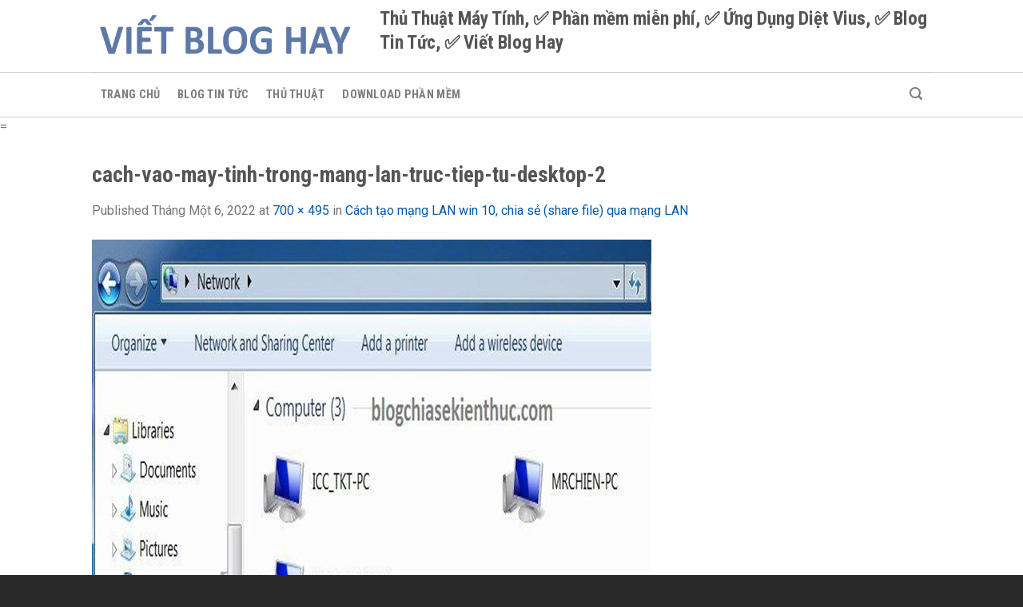

--- FILE ---
content_type: text/html; charset=utf-8
request_url: https://www.google.com/recaptcha/api2/aframe
body_size: 268
content:
<!DOCTYPE HTML><html><head><meta http-equiv="content-type" content="text/html; charset=UTF-8"></head><body><script nonce="l0eWPPf5fk-PqkB7zfn0Sw">/** Anti-fraud and anti-abuse applications only. See google.com/recaptcha */ try{var clients={'sodar':'https://pagead2.googlesyndication.com/pagead/sodar?'};window.addEventListener("message",function(a){try{if(a.source===window.parent){var b=JSON.parse(a.data);var c=clients[b['id']];if(c){var d=document.createElement('img');d.src=c+b['params']+'&rc='+(localStorage.getItem("rc::a")?sessionStorage.getItem("rc::b"):"");window.document.body.appendChild(d);sessionStorage.setItem("rc::e",parseInt(sessionStorage.getItem("rc::e")||0)+1);localStorage.setItem("rc::h",'1768904081492');}}}catch(b){}});window.parent.postMessage("_grecaptcha_ready", "*");}catch(b){}</script></body></html>